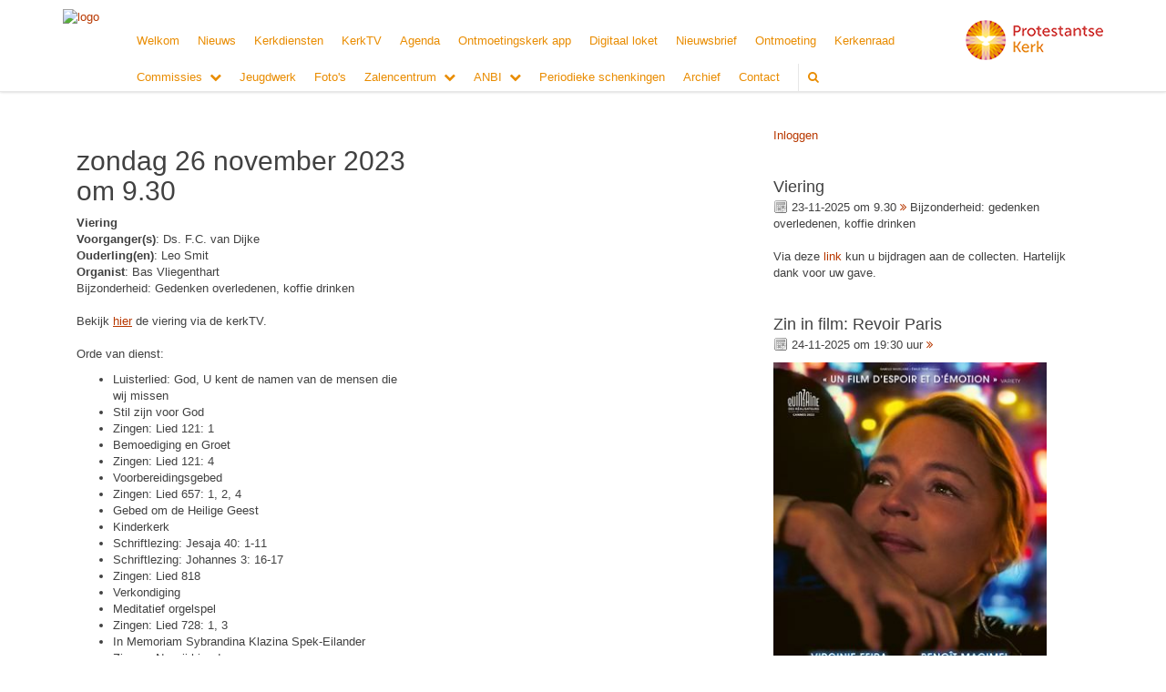

--- FILE ---
content_type: text/html; charset=utf-8
request_url: https://www.protgemoudewater.nl/kerkdienst.aspx?lIntEntityId=202683
body_size: 29151
content:


<!DOCTYPE html>
<html lang="nl" class="">
<head>
    <meta charset="utf-8">
    
    <meta http-equiv="X-UA-Compatible" content="IE=edge">
    <meta name="viewport" content="width=device-width, initial-scale=1">
      
<meta property="og:title" content="Viering"/><meta property="og:image" content="http://www.protgemoudewater.nl/uploads/klant254/logo_definitief_800x194.jpg"/><meta property="og:url" content="https://www.protgemoudewater.nl/kerkdienst.aspx?lIntEntityId=202683"/><meta property="og:type" content="website"/><meta property="og:description" content="Bijzonderheid: Gedenken overledenen, koffie drinken



Bekijk hier&nbsp;de viering via de kerkTV.

Orde van dienst:

	Luisterlied: God, U kent de namen van de mensen die wij missen
	Stil zijn voor God
	Zingen: Lied 121: 1
	Bemoediging en Groet
	Zingen: Lied 121: 4
	Voorbereidingsgebed &nbsp;&nbsp;
	Zingen: Lied 657: 1, 2, 4
	Gebed om de Heilige Geest
	Kinderkerk
	Schriftlezing: ..."/>

    
    <meta name="title" content="Protestantse Gemeente Oudewater" />
    <meta name="description" content="Protestantse Gemeente Oudewater" />
    <meta name="keywords" content="Protestantse Gemeente Oudewater" />
    <meta name="language" content="Dutch" />
    
    <meta name="copyright" content="Human Content Media Producties B.V." />
    <meta name="document-type" content="Public" />
    <meta name="document-distribution" content="Local" />
    <meta name="cache-control" content="Public" />
    <title>Protestantse Gemeente Oudewater</title>
    <!-- Google tag (gtag.js) -->
<meta name="google-site-verification" content="_U8mFkMiC-4F5rqhWrGWTO44Cn7zkjrpkxX_BxJ3vMk" />
<script async src="https://www.googletagmanager.com/gtag/js?id=G-FDZL43RKVJ"></script>
<script>
  window.dataLayer = window.dataLayer || [];
  function gtag(){dataLayer.push(arguments);}
  gtag('js', new Date());

  gtag('config', 'G-FDZL43RKVJ');
</script>
    
    <script src="https://ajax.googleapis.com/ajax/libs/jquery/1.11.0/jquery.min.js"></script>

        <script src="/sjabloon13/js/bootstrap.js"></script>
    <script src="/sjabloon13/js/History.js"></script>
    <script src="/sjabloon13/js/extrafunctions.js?versie=10"></script>
    
     <link href="/sjabloon13/css/bootstrap.css" rel="stylesheet" />
    
     <link href="/sjabloon13/css/bootstrap.css" rel="stylesheet" />
    <link href="/sjabloon13/stylesheet.css?versie=11" rel="stylesheet" type="text/css" />
    <link href="/uploads/klant254/alg/stylesheet.css?v=Aug2120241151AM" rel="stylesheet" type="text/css" />
    <link href="/sjabloon13/css/font-awesome.css" rel="stylesheet" />
    <link href="/stylesheetOveral.css?versie=10" rel="stylesheet" type="text/css" />

    <script src="/sjabloon13/js/jquery.isotope.min.js"></script>
    <link rel="stylesheet" href="//image.protestantsekerk.net/js/fancybox/source/jquery.fancybox.css?v=2.1.5" type="text/css" media="screen" />
    <script type="text/javascript" src="//image.protestantsekerk.net/js/fancybox/source/jquery.fancybox.pack.js?v=2.1.5"></script>
    <script src="/sjabloon13/js/jquery.slideme-1.21.71.js"></script>
    <link href="/sjabloon13/js/slideme.css" rel="stylesheet" />
    
     <script>
        $(document).ready(function () {
            $("#slider").slideme({
                arrows: true,
                autoslide: false,
                interval: 5000,
                speed: 1000,
                loop : true,
                pagination: "",
                labels: { //  Label for next/prev control;
                   next: '',
                   prev: ''
                     },
                resizable: {
                    width: 1280,
                    height: 500,
                }
            });
        });
    </script>
    
   <style>
       .home .terugknop {
           display:none !important;
       }
   </style>
</head>

<body>

    <!-- Fixed navbar -->
    <div class="navbar navbar-default navbar-fixed-top" role="navigation">
        <div class="container">
            <div class="navbar-header">    
                <div class="fa zoekscherm mobile"><input type="text" id="hoofdzoekveld" class="zoekveld" /><a href="javascript:;" class="fa-search-plus"></a><a href="javascript:;" class="fa-search"></a></div>
                <button type="button" class="navbar-toggle" data-toggle="collapse" data-target=".navbar-collapse">
                    <span class="sr-only">Toggle navigation</span>
                    <span class="icon-bar"></span>
                    <span class="icon-bar"></span>
                    <span class="icon-bar"></span>
                </button>
                <a class="navbar-brandlogo" href="https://www.protgemoudewater.nl">
                    <img class="klanten_logo" src="https://image.protestantsekerk.net/uploads/klant254/logo_definitief_800x194.jpg" title="Protestantse Gemeente Oudewater" alt="logo" /></a>
                
            </div>
            
            <div class="navbar-collapse collapse">
                <div class="pknlogo"><a  href="http://www.pkn.nl" target="_blank"><img border="0" title="Protestantse Kerk in Nederland" alt="PKN" src="/sjabloon13/PKN_logo.png" /></a></div>
                <ul class="nav navbar-nav navbar-right"  style="max-width:900px">
                
                        
                    
                        <li id="repmenu1_li_control_0">
                            <a class="dropdownmenu menuitem " data-toggle="dropdownold" href="//www.protgemoudewater.nl/welkom">Welkom<b class="fa fa-chevron-down"></b></a>
                            
                        </li>
                    
                        <li id="repmenu1_li_control_1">
                            <a class="dropdownmenu menuitem " data-toggle="dropdownold" href="//www.protgemoudewater.nl/nieuws">Nieuws<b class="fa fa-chevron-down"></b></a>
                            
                        </li>
                    
                        <li id="repmenu1_li_control_2">
                            <a class="dropdownmenu menuitem " data-toggle="dropdownold" href="//www.protgemoudewater.nl/kerkdiensten">Kerkdiensten<b class="fa fa-chevron-down"></b></a>
                            
                        </li>
                    
                        <li id="repmenu1_li_control_3">
                            <a class="dropdownmenu menuitem " data-toggle="dropdownold" href="//www.protgemoudewater.nl/kerktv_uitzendingen">KerkTV<b class="fa fa-chevron-down"></b></a>
                            
                        </li>
                    
                        <li id="repmenu1_li_control_4">
                            <a class="dropdownmenu menuitem " data-toggle="dropdownold" href="//www.protgemoudewater.nl/agenda">Agenda<b class="fa fa-chevron-down"></b></a>
                            
                        </li>
                    
                        <li id="repmenu1_li_control_5">
                            <a class="dropdownmenu menuitem " data-toggle="dropdownold" href="//www.protgemoudewater.nl/ontmoetingskerk_app_2">Ontmoetingskerk app<b class="fa fa-chevron-down"></b></a>
                            
                        </li>
                    
                        <li id="repmenu1_li_control_6">
                            <a class="dropdownmenu menuitem " data-toggle="dropdownold" href="//www.protgemoudewater.nl/digitaal_loket">Digitaal loket<b class="fa fa-chevron-down"></b></a>
                            
                        </li>
                    
                        <li id="repmenu1_li_control_7">
                            <a class="dropdownmenu menuitem " data-toggle="dropdownold" href="//www.protgemoudewater.nl/nieuwsbrief">Nieuwsbrief<b class="fa fa-chevron-down"></b></a>
                            
                        </li>
                    
                        <li id="repmenu1_li_control_8">
                            <a class="dropdownmenu menuitem " data-toggle="dropdownold" href="//www.protgemoudewater.nl/ontmoeting">Ontmoeting<b class="fa fa-chevron-down"></b></a>
                            
                        </li>
                    
                        <li id="repmenu1_li_control_9">
                            <a class="dropdownmenu menuitem " data-toggle="dropdownold" href="//www.protgemoudewater.nl/kerkenraad">Kerkenraad<b class="fa fa-chevron-down"></b></a>
                            
                        </li>
                    
                        <li id="repmenu1_li_control_10" class="dropdown ">
                            <a class="dropdownmenu menuitem " data-toggle="dropdownold" href="//www.protgemoudewater.nl/default.aspx?lIntNavId=7438">Commissies<b class="fa fa-chevron-down"></b></a>
                            
                                    <ul class="dropdown-menu">
                                
                                    <li id="repmenu1_repmenu2_10_li_control_0">
                                        <a class="dropdown-toggle dropdownmenu menuitem " data-toggle="dropdownold" href="//www.protgemoudewater.nl/college_van_kerkrentmeesters">College van kerkrentmeesters <b class="fa fa-chevron-down"></b></a>
                                        
                                    </li>
                                
                                    <li id="repmenu1_repmenu2_10_li_control_1">
                                        <a class="dropdown-toggle dropdownmenu menuitem " data-toggle="dropdownold" href="//www.protgemoudewater.nl/diaconie">College van Diakenen <b class="fa fa-chevron-down"></b></a>
                                        
                                    </li>
                                
                                    <li id="repmenu1_repmenu2_10_li_control_2">
                                        <a class="dropdown-toggle dropdownmenu menuitem " data-toggle="dropdownold" href="//www.protgemoudewater.nl/default.aspx?lIntNavId=8016">Kerk en Israël <b class="fa fa-chevron-down"></b></a>
                                        
                                    </li>
                                
                                    <li id="repmenu1_repmenu2_10_li_control_3">
                                        <a class="dropdown-toggle dropdownmenu menuitem " data-toggle="dropdownold" href="//www.protgemoudewater.nl/liturgie">Liturgiecommissie <b class="fa fa-chevron-down"></b></a>
                                        
                                    </li>
                                
                                    <li id="repmenu1_repmenu2_10_li_control_4">
                                        <a class="dropdown-toggle dropdownmenu menuitem " data-toggle="dropdownold" href="//www.protgemoudewater.nl/multimedia">Multimedia <b class="fa fa-chevron-down"></b></a>
                                        
                                    </li>
                                
                                    <li id="repmenu1_repmenu2_10_li_control_5">
                                        <a class="dropdown-toggle dropdownmenu menuitem " data-toggle="dropdownold" href="//www.protgemoudewater.nl/default.aspx?lIntNavId=8017">Oecumene – IKO  <b class="fa fa-chevron-down"></b></a>
                                        
                                    </li>
                                
                                    <li id="repmenu1_repmenu2_10_li_control_6">
                                        <a class="dropdown-toggle dropdownmenu menuitem " data-toggle="dropdownold" href="//www.protgemoudewater.nl/pastoraatsteam">Pastoraatsteam <b class="fa fa-chevron-down"></b></a>
                                        
                                    </li>
                                
                                    <li id="repmenu1_repmenu2_10_li_control_7">
                                        <a class="dropdown-toggle dropdownmenu menuitem " data-toggle="dropdownold" href="//www.protgemoudewater.nl/pgo_plus_1">PGO_Plus <b class="fa fa-chevron-down"></b></a>
                                        
                                    </li>
                                
                                    <li id="repmenu1_repmenu2_10_li_control_8">
                                        <a class="dropdown-toggle dropdownmenu menuitem " data-toggle="dropdownold" href="//www.protgemoudewater.nl/default.aspx?lIntNavId=21065">Vertrouwenspersoon <b class="fa fa-chevron-down"></b></a>
                                        
                                    </li>
                                
                                    <li id="repmenu1_repmenu2_10_li_control_9">
                                        <a class="dropdown-toggle dropdownmenu menuitem " data-toggle="dropdownold" href="//www.protgemoudewater.nl/default.aspx?lIntNavId=8019">ZWO/KerkinActie <b class="fa fa-chevron-down"></b></a>
                                        
                                    </li>
                                </ul>
                        </li>
                    
                        <li id="repmenu1_li_control_11">
                            <a class="dropdownmenu menuitem " data-toggle="dropdownold" href="//www.protgemoudewater.nl/jeugdwerk">Jeugdwerk<b class="fa fa-chevron-down"></b></a>
                            
                        </li>
                    
                        <li id="repmenu1_li_control_12">
                            <a class="dropdownmenu menuitem " data-toggle="dropdownold" href="//www.protgemoudewater.nl/fotoalbum_openbaar">Foto's<b class="fa fa-chevron-down"></b></a>
                            
                        </li>
                    
                        <li id="repmenu1_li_control_13" class="dropdown ">
                            <a class="dropdownmenu menuitem " data-toggle="dropdownold" href="//www.protgemoudewater.nl/zalencentrum_1">Zalencentrum<b class="fa fa-chevron-down"></b></a>
                            
                                    <ul class="dropdown-menu">
                                
                                    <li id="repmenu1_repmenu2_13_li_control_0">
                                        <a class="dropdown-toggle dropdownmenu menuitem " data-toggle="dropdownold" href="//www.protgemoudewater.nl/zaal_reserveren">Online zaal reserveren <b class="fa fa-chevron-down"></b></a>
                                        
                                    </li>
                                </ul>
                        </li>
                    
                        <li id="repmenu1_li_control_14" class="dropdown ">
                            <a class="dropdownmenu menuitem " data-toggle="dropdownold" href="//www.protgemoudewater.nl/anbi_1">ANBI<b class="fa fa-chevron-down"></b></a>
                            
                                    <ul class="dropdown-menu">
                                
                                    <li id="repmenu1_repmenu2_14_li_control_0">
                                        <a class="dropdown-toggle dropdownmenu menuitem " data-toggle="dropdownold" href="//www.protgemoudewater.nl/anbi_cvk">ANBI CvK <b class="fa fa-chevron-down"></b></a>
                                        
                                    </li>
                                
                                    <li id="repmenu1_repmenu2_14_li_control_1">
                                        <a class="dropdown-toggle dropdownmenu menuitem " data-toggle="dropdownold" href="//www.protgemoudewater.nl/anbi_diaconie">ANBI Diaconie <b class="fa fa-chevron-down"></b></a>
                                        
                                    </li>
                                </ul>
                        </li>
                    
                        <li id="repmenu1_li_control_15">
                            <a class="dropdownmenu menuitem " data-toggle="dropdownold" href="//www.protgemoudewater.nl/periodiek_schenkingen">Periodieke schenkingen<b class="fa fa-chevron-down"></b></a>
                            
                        </li>
                    
                        <li id="repmenu1_li_control_16">
                            <a class="dropdownmenu menuitem " data-toggle="dropdownold" href="//www.protgemoudewater.nl/archief">Archief<b class="fa fa-chevron-down"></b></a>
                            
                        </li>
                    
                        <li id="repmenu1_li_control_17">
                            <a class="dropdownmenu menuitem " data-toggle="dropdownold" href="//www.protgemoudewater.nl/contact">Contact<b class="fa fa-chevron-down"></b></a>
                            
                        </li>
                    
                      

                    
                    <li class='mobile mobile_only'><a class='dropdownmenu menuitem' href='inlog.aspx'>Inloggen</a></li>
                  <li class="fa zoekscherm"><input type="text" id="hoofdzoekveld" class="zoekveld zoekveldpc" /><a href="javascript:;" class="fa-search-plus"></a><a href="javascript:;" class="fa-search"></a></li>
                </ul>

            </div>

            
        </div>
    </div>
   
   
   
    <div class="container main-container hasright hasslider">
        
        <div  class="main-content-container" id="ContentPlaceHolder">
            
            
   
	<div class="wrapper-main kerkdiensten">
		
         
		
		  
		  
		
				<table class="itemTable noroundedtd kerkdienst_item_detail" cellpadding="0" cellspacing="0">
			
					<tr>
						<td class="itemTd">						
							<div class="divAfbeelding" style="float:left">
								
								
							</div>
							<h2>
								zondag&nbsp;26&nbsp;november&nbsp;2023
								 om&nbsp;9.30
							</h2>
							<span class='kerkdienstname'><b>Viering</b><br /></span>
							<b>Voorganger(s)</b>:&nbsp;Ds. F.C. van Dijke<br />
							
							<b>Ouderling(en)</b>:&nbsp;Leo Smit<br />
							<b>Organist</b>:&nbsp;Bas Vliegenthart<br />		
									
							<p>Bijzonderheid: Gedenken overledenen, koffie drinken<br />
<br />
Bekijk <a href="https://kerkdienstgemist.nl/stations/1247-Ontmoetingskerk---Oudewater/events"><u>hier</u></a>&nbsp;de viering via de kerkTV.<br />
<br />
Orde van dienst:
<ul>
	<li>Luisterlied: God, U kent de namen van de mensen die wij missen</li>
	<li>Stil zijn voor God</li>
	<li>Zingen: Lied 121: 1</li>
	<li>Bemoediging en Groet</li>
	<li>Zingen: Lied 121: 4</li>
	<li>Voorbereidingsgebed &nbsp;&nbsp;</li>
	<li>Zingen: Lied 657: 1, 2, 4</li>
	<li>Gebed om de Heilige Geest</li>
	<li>Kinderkerk</li>
	<li>Schriftlezing: Jesaja 40: 1-11</li>
	<li>Schriftlezing: Johannes 3: 16-17</li>
	<li>Zingen: Lied 818&nbsp;</li>
	<li>Verkondiging</li>
	<li>Meditatief orgelspel</li>
	<li>Zingen: Lied 728: 1, 3</li>
	<li>In Memoriam Sybrandina Klazina Spek-Eilander</li>
	<li>Zingen: Nu wij hier de namen noemen</li>
	<li>Gedenken van de overleden gemeenteleden</li>
	<li>Gebeden</li>
	<li>Collecte</li>
	<li>Zingen: Lied 727: 1, 2, 10</li>
	<li>Zegen</li>
</ul>
<br />
&nbsp; &nbsp; &nbsp; &nbsp; &nbsp; &nbsp; &nbsp; &nbsp; &nbsp; &nbsp; &nbsp; &nbsp; &nbsp; &nbsp; &nbsp; &nbsp; &nbsp; &nbsp; &nbsp; &nbsp; &nbsp; &nbsp; &nbsp; &nbsp; &nbsp; &nbsp; &nbsp; &nbsp;<br />
Klik op de c<a href="https://site.skgcollect.nl/285/pagina/2396/startpagina.html"><img alt="" src="/uploads/klant254/Collectezak.png" style="height: 93px; width: 76px; margin: 5px; float: left;" /></a>ollectezak en u kunt uw collecte bijdrage(n), ook voor afgelopen vieringen, via iDEAL overmaken. Hartelijk dank voor uw bijdrage namens betrokken instanties.<br />
U kunt nu ook uw collecte bijdrage overmaken met de <a href="/uploads/klant254/files/introductie_appostel_PGO.pdf">Appostel&nbsp;app</a>. De app kunt u vanuit de Google play of App store installeren op tablet of smartphone.</p>
							</td></tr><tr><td class="itemTdMeer"><a href="javascript:history.go(-1);" class="meer">terug <svg xmlns="http://www.w3.org/2000/svg" width="24" height="24" viewBox="0 0 24 24" fill="none" stroke="currentColor" stroke-width="2" stroke-linecap="round" stroke-linejoin="round" class="feather feather-chevron-left"><polyline points="15 18 9 12 15 6"></polyline></svg></a>
						</td>
					</tr>
			</table>
		
    </div>

        </div>
        
        <div id="sidebar-container">
            <div class="content-container linkje leden"><p><a href="/inlog.aspx">Inloggen</a></p><br /></div>
            

            
                    <div class="content-container linkje linkje-right-items" data-url="/kerkdienst.aspx?lIntNavId=7275&lIntEntityId=411221&ldate=2025-11-23" >
                        <h4>Viering</h4>
                        <p>
                            <img src="/image/icoonDatum.gif" style="float: left;" alt="datum en tijdstip" title="datum en tijdstip" />&nbsp;23-11-2025
                             om 
                            9.30 <a href="/kerkdienst.aspx?lIntNavId=7275&lIntEntityId=411221&ldate=2025-11-23" class="meer"><span class="fa  fa-angle-double-right"></span></a>
 Bijzonderheid: gedenken overledenen, koffie drinken<br />
<br />
Via deze <a href="http://gift.donkeymobile.com/app.donkeymobile.oudewaterpkn">link</a> kun u bijdragen aan de collecten. Hartelijk dank voor uw gave.
                        </p>
                        
                    </div><br  class="br_items" clear="all" />
                
                    <div class="content-container linkje linkje-right-items" data-url="/agenda.aspx?lIntNavId=7276&lIntEntityId=373000&ldate=2025-11-24" >
                        <h4>Zin in film: Revoir Paris</h4>
                        <p>
                            <img src="/image/icoonDatum.gif" style="float: left;" alt="datum en tijdstip" title="datum en tijdstip" />&nbsp;24-11-2025
                             om 
                            19:30 uur <a href="/agenda.aspx?lIntNavId=7276&lIntEntityId=373000&ldate=2025-11-24" class="meer"><span class="fa  fa-angle-double-right"></span></a>
 
                        </p>
                        <img   class='mainimg'  alt="" src="//www.protgemoudewater.nl/uploads//klant254/Revoir_Paris.jpg">
                    </div><br  class="br_items" clear="all" />
                
                    <div class="content-container linkje linkje-right-items" data-url="/kerkdienst.aspx?lIntNavId=7275&lIntEntityId=411222&ldate=2025-11-30" >
                        <h4>Viering</h4>
                        <p>
                            <img src="/image/icoonDatum.gif" style="float: left;" alt="datum en tijdstip" title="datum en tijdstip" />&nbsp;30-11-2025
                             om 
                            9.30 <a href="/kerkdienst.aspx?lIntNavId=7275&lIntEntityId=411222&ldate=2025-11-30" class="meer"><span class="fa  fa-angle-double-right"></span></a>
 Bijzonderheid: 1e Advent<br />
<br />
Via deze <a href="http://gift.donkeymobile.com/app.donkeymobile.oudewaterpkn">link</a> kun u bijdragen aan de collecten. Hartelijk dank voor uw gave.
                        </p>
                        
                    </div><br  class="br_items" clear="all" />
                

            
                    <div class="content-container "  data-url="//www.protgemoudewater.nl/contact_met_het_pastoraal_contactpunt" >
                        <h4 >Contact met het Pastoraal Contactpunt</h4>
                        
                        Indien u een pastoraal bezoek wenst (of denkt dat iemand anders daar behoefte aan zou kunnen&nbsp;hebben) neemt u dan contact op met het Pastoraal Contactpunt (pcp@protgemoudewater.nl).<br />
&nbsp;
<ul>
	<li style="margin-top:0cm; margin-right:0cm; margin-bottom:.0001pt; margin:0cm 0cm 10pt"><span style="tab-stops:list 36.0pt">Wilt u een Nieuwsbrief thuis ontvangen? Geef het aan ons door.</span></li>
	<li style="margin-top:0cm; margin-right:0cm; margin-bottom:.0001pt; margin:0cm 0cm 10pt"><span style="tab-stops:list 36.0pt">Gaat u naar het ziekenhuis of komt u weer thuis? Geef het aan ons door.</span></li>
	<li style="margin-top:0cm; margin-right:0cm; margin-bottom:.0001pt; margin:0cm 0cm 10pt"><span style="tab-stops:list 36.0pt">Verandert er wezenlijk iets aan uw situatie of zijn er geloofszaken die u wenst te bespreken? Wij vernemen het graag van u!</span></li>
</ul>
&nbsp;Wij kunnen alleen iets doen als &uacute; ons informeert!!<br />
<br />
&nbsp;
<table border="1" cellpadding="1" cellspacing="1" style="width: 75%;">
	<tbody>
		<tr>
			<td style="width: 50%;">&nbsp;<br />
			&nbsp; &nbsp;<img alt="" src="/uploads/klant254/images/Agnelle foto pcp.jpg" style="width: 81px; height: 91px;" /><br />
			<span style="font-size:9px;">&nbsp; &nbsp; </span><span style="font-size:10px;">&nbsp;Agnelle van der Linde<br />
			&nbsp; &nbsp; &nbsp;tel.:&nbsp;</span><span style="font-size:11px;">06-49854877</span></td>
			<td style="width: 65%;">&nbsp;<br />
			&nbsp;&nbsp;<img alt="" src="/uploads/klant254/images/foto dita.jpg" style="width: 80px; height: 88px;" /><br />
			<span style="font-size:10px;">&nbsp; &nbsp;Dita Aleman<br />
			&nbsp; &nbsp;&nbsp;tel. 06-42053254</span></td>
		</tr>
	</tbody>
</table>
<br />
-mail:<br />
<a href="mailto:pcp@protgemoudewater.nl"><img alt="" src="/uploads/klant254/images/e-mail.gif" style="width: 50px; height: 50px;" /></a>
                       
                    </div><br class="br_items" clear="all" />
                
                    <div class="content-container "  data-url="//www.protgemoudewater.nl/openbare_kerktv_uitzendingen" >
                        <h4 >KerkTV uitzendingen</h4>
                        
                        <img alt="" src="/uploads/klant254/kerk%202_0.jpg" style="width: 200px; height: 123px;" /><br />
U kunt <u><a href="http://kerkdienstgemist.nl/stations/1247-Ontmoetingskerk---Oudewater/events"><span style="font-size:16px;">hier</span></a></u> de (rechtstreekse) uitzendingen bekijken.&nbsp;<br />
<br />
Vind je eigen kerk met de Kerkdienstgemist.nl app. Bekijk of beluister live kerkdiensten of opnames. Handig voor op vakantie, in het ziekenhuis of als je aan huis gebonden bent. Ben je onderweg dan kun je eenvoudig kerken in de buurt vinden bijvoorbeeld op vakantie. Download de app uit de App Store of Google Play.
                       
                    </div><br class="br_items" clear="all" />
                
                    <div class="content-container  linkje linkje-right-items "  data-url="//www.protgemoudewater.nl/gebruikersnaam_aanvragen" >
                        <h4 >Gebruikersnaam aanvragen</h4>
                        <img  class='mainimg'  alt="" src="//www.protgemoudewater.nl/uploads/klant254/(1)AVG.jpg"><br />
                        Privacyverklaring:<br />
<br />
Lees <a href="http://www.protgemoudewater.nl/privacyverklaring">hier</a> de Privacyverklaring opgesteld in het kader van de AVG wetgeving.<br />
<br />
<u>Procedure gebruikersnaam aanvragen:</u>
                        <a href="//www.protgemoudewater.nl/gebruikersnaam_aanvragen" class="meer"><span class="fa  fa-angle-double-right" ></span></a>
                    </div><br class="br_items" clear="all" />
                
                    <div class="content-container "  data-url="//www.protgemoudewater.nl/coilectebonnen_bestellen" >
                        <h4 >Collectebonnen bestellen</h4>
                        
                        <a href="https://site.skgcollect.nl/285/pagina/2403/collectebonnen.html"><img alt="" src="/uploads/klant254/collectebonnen.png" style="width: 200px; height: 100px;" /></a>
                       
                    </div><br class="br_items" clear="all" />
                
                    <div class="content-container "  data-url="//www.protgemoudewater.nl/fotoalbum_1" >
                        <h4 >Fotoalbum</h4>
                        
                        <span style="font-size:14px;"><strong>Kijk ook eens in het <a href="https://www.protgemoudewater.nl/fotoalbum_openbaar">fotoalbum</a>.</strong></span>

                       
                    </div><br class="br_items" clear="all" />
                
        </div>
            
    </div>
    <footer>
        <div  class="container" style="margin-top:20px;">
            <div style="padding:30px 0;">
                
                <div style="text-align: center;"><span style="font-size:10px;">Protestantse Gemeente Oudewater -&nbsp;Ontmoettngskerk -&nbsp;Westsingel 2,&nbsp;3421 TJ&nbsp; Oudewater - tel: 0348-561499 -&nbsp; e-mail:scriba@protgemoudewater.nl</span></div>

            </div>
        </div>
    </footer>
    <a id="to-top"></a>

</body>
</html>
